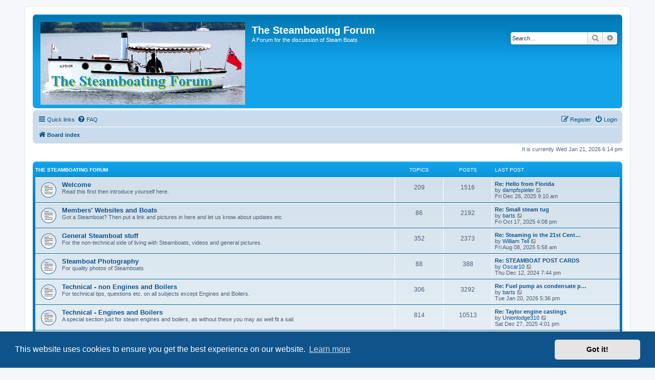

--- FILE ---
content_type: text/html; charset=UTF-8
request_url: https://thesteamboatingforum.net/forum/index.php?sid=03f2291400e565689c1b825e92e16c54
body_size: 33030
content:
<!DOCTYPE html>
<html dir="ltr" lang="en-gb">
<head>
<meta charset="utf-8" />
<meta http-equiv="X-UA-Compatible" content="IE=edge">
<meta name="viewport" content="width=device-width, initial-scale=1" />

<title>The Steamboating Forum - Index page</title>


	<link rel="canonical" href="https://thesteamboatingforum.net/forum/">

<!--
	phpBB style name: prosilver
	Based on style:   prosilver (this is the default phpBB3 style)
	Original author:  Tom Beddard ( http://www.subBlue.com/ )
	Modified by:
-->

<link href="./assets/css/font-awesome.min.css?assets_version=42" rel="stylesheet">
<link href="./styles/prosilver/theme/stylesheet.css?assets_version=42" rel="stylesheet">
<link href="./styles/prosilver/theme/en/stylesheet.css?assets_version=42" rel="stylesheet">



	<link href="./assets/cookieconsent/cookieconsent.min.css?assets_version=42" rel="stylesheet">

<!--[if lte IE 9]>
	<link href="./styles/prosilver/theme/tweaks.css?assets_version=42" rel="stylesheet">
<![endif]-->


<link href="./ext/hifikabin/obscureregistrationcode/styles/prosilver/theme/orc.css?assets_version=42" rel="stylesheet" media="screen">


											<style>
	.site_logo {
		background-image: url("./images/logo.png");		width: 400px;		height: 162px;		background-size: contain;
	}
</style>
<!-- These cannot go into a CSS file -->
<style>
.zaPKjsrtpdcRRcaFSWKnxP {
	color: #FFFFFF; 
	font-size: 15px;
)
</style>

<style>
.zaPKjsrtpdcRRcaFSWKnxP {
	background-color: #59A7FF; 
)
</style>

</head>
<body id="phpbb" class="nojs notouch section-index ltr ">


<div id="wrap" class="wrap">
	<a id="top" class="top-anchor" accesskey="t"></a>
	<div id="page-header">
		<div class="headerbar" role="banner">
					<div class="inner">

			<div id="site-description" class="site-description">
		<a id="logo" class="logo" href="./index.php?sid=522139c52782e7a061025ec4b32d26ef" title="Board index">
					<span class="site_logo"></span>
				</a>
				<h1>The Steamboating Forum</h1>
				<p>A Forum for the discussion of Steam Boats</p>
				<p class="skiplink"><a href="#start_here">Skip to content</a></p>
			</div>

									<div id="search-box" class="search-box search-header" role="search">
				<form action="./search.php?sid=522139c52782e7a061025ec4b32d26ef" method="get" id="search">
				<fieldset>
					<input name="keywords" id="keywords" type="search" maxlength="128" title="Search for keywords" class="inputbox search tiny" size="20" value="" placeholder="Search…" />
					<button class="button button-search" type="submit" title="Search">
						<i class="icon fa-search fa-fw" aria-hidden="true"></i><span class="sr-only">Search</span>
					</button>
					<a href="./search.php?sid=522139c52782e7a061025ec4b32d26ef" class="button button-search-end" title="Advanced search">
						<i class="icon fa-cog fa-fw" aria-hidden="true"></i><span class="sr-only">Advanced search</span>
					</a>
					<input type="hidden" name="sid" value="522139c52782e7a061025ec4b32d26ef" />

				</fieldset>
				</form>
			</div>
						
			</div>
					</div>
				<div class="navbar" role="navigation">
	<div class="inner">

	<ul id="nav-main" class="nav-main linklist" role="menubar">

		<li id="quick-links" class="quick-links dropdown-container responsive-menu" data-skip-responsive="true">
			<a href="#" class="dropdown-trigger">
				<i class="icon fa-bars fa-fw" aria-hidden="true"></i><span>Quick links</span>
			</a>
			<div class="dropdown">
				<div class="pointer"><div class="pointer-inner"></div></div>
				<ul class="dropdown-contents" role="menu">
					
											<li class="separator"></li>
																									<li>
								<a href="./search.php?search_id=unanswered&amp;sid=522139c52782e7a061025ec4b32d26ef" role="menuitem">
									<i class="icon fa-file-o fa-fw icon-gray" aria-hidden="true"></i><span>Unanswered topics</span>
								</a>
							</li>
							<li>
								<a href="./search.php?search_id=active_topics&amp;sid=522139c52782e7a061025ec4b32d26ef" role="menuitem">
									<i class="icon fa-file-o fa-fw icon-blue" aria-hidden="true"></i><span>Active topics</span>
								</a>
							</li>
							<li class="separator"></li>
							<li>
								<a href="./search.php?sid=522139c52782e7a061025ec4b32d26ef" role="menuitem">
									<i class="icon fa-search fa-fw" aria-hidden="true"></i><span>Search</span>
								</a>
							</li>
					
										<li class="separator"></li>

									</ul>
			</div>
		</li>

				<li data-skip-responsive="true">
			<a href="/forum/app.php/help/faq?sid=522139c52782e7a061025ec4b32d26ef" rel="help" title="Frequently Asked Questions" role="menuitem">
				<i class="icon fa-question-circle fa-fw" aria-hidden="true"></i><span>FAQ</span>
			</a>
		</li>
						
			<li class="rightside"  data-skip-responsive="true">
			<a href="./ucp.php?mode=login&amp;redirect=index.php&amp;sid=522139c52782e7a061025ec4b32d26ef" title="Login" accesskey="x" role="menuitem">
				<i class="icon fa-power-off fa-fw" aria-hidden="true"></i><span>Login</span>
			</a>
		</li>
					<li class="rightside" data-skip-responsive="true">
				<a href="./ucp.php?mode=register&amp;sid=522139c52782e7a061025ec4b32d26ef" role="menuitem">
					<i class="icon fa-pencil-square-o  fa-fw" aria-hidden="true"></i><span>Register</span>
				</a>
			</li>
						</ul>

	<ul id="nav-breadcrumbs" class="nav-breadcrumbs linklist navlinks" role="menubar">
				
		
		<li class="breadcrumbs" itemscope itemtype="https://schema.org/BreadcrumbList">

			
							<span class="crumb" itemtype="https://schema.org/ListItem" itemprop="itemListElement" itemscope><a itemprop="item" href="./index.php?sid=522139c52782e7a061025ec4b32d26ef" accesskey="h" data-navbar-reference="index"><i class="icon fa-home fa-fw"></i><span itemprop="name">Board index</span></a><meta itemprop="position" content="1" /></span>

			
					</li>

		
					<li class="rightside responsive-search">
				<a href="./search.php?sid=522139c52782e7a061025ec4b32d26ef" title="View the advanced search options" role="menuitem">
					<i class="icon fa-search fa-fw" aria-hidden="true"></i><span class="sr-only">Search</span>
				</a>
			</li>
			</ul>

	</div>
</div>
	</div>

	
	<a id="start_here" class="anchor"></a>
	<div id="page-body" class="page-body" role="main">
		
		
<p class="right responsive-center time">It is currently Wed Jan 21, 2026 6:14 pm</p>



	
				<div class="forabg">
			<div class="inner">
			<ul class="topiclist">
				<li class="header">
										<dl class="row-item">
						<dt><div class="list-inner"><a href="./viewforum.php?f=14&amp;sid=522139c52782e7a061025ec4b32d26ef">The Steamboating Forum</a></div></dt>
						<dd class="topics">Topics</dd>
						<dd class="posts">Posts</dd>
						<dd class="lastpost"><span>Last post</span></dd>
					</dl>
									</li>
			</ul>
			<ul class="topiclist forums">
		
	
	
	
			
					<li class="row">
						<dl class="row-item forum_read">
				<dt title="No unread posts">
										<div class="list-inner">
																		<a href="./viewforum.php?f=3&amp;sid=522139c52782e7a061025ec4b32d26ef" class="forumtitle">Welcome</a>
						<br />Read this first then introduce yourself here.												
												<div class="responsive-show" style="display: none;">
															Topics: <strong>209</strong>
													</div>
											</div>
				</dt>
									<dd class="topics">209 <dfn>Topics</dfn></dd>
					<dd class="posts">1516 <dfn>Posts</dfn></dd>
					<dd class="lastpost">
						<span>
																						<dfn>Last post</dfn>
																										<a href="./viewtopic.php?p=22600&amp;sid=522139c52782e7a061025ec4b32d26ef#p22600" title="Re: Hello from Florida" class="lastsubject">Re: Hello from Florida</a> <br />
																	by <a href="./memberlist.php?mode=viewprofile&amp;u=61&amp;sid=522139c52782e7a061025ec4b32d26ef" class="username">dampfspieler</a>																	<a href="./viewtopic.php?p=22600&amp;sid=522139c52782e7a061025ec4b32d26ef#p22600" title="View the latest post">
										<i class="icon fa-external-link-square fa-fw icon-lightgray icon-md" aria-hidden="true"></i><span class="sr-only">View the latest post</span>
									</a>
																<br /><time datetime="2025-12-26T09:10:00+00:00">Fri Dec 26, 2025 9:10 am</time>
													</span>
					</dd>
							</dl>
					</li>
			
	
	
			
					<li class="row">
						<dl class="row-item forum_read">
				<dt title="No unread posts">
										<div class="list-inner">
																		<a href="./viewforum.php?f=4&amp;sid=522139c52782e7a061025ec4b32d26ef" class="forumtitle">Members' Websites and Boats</a>
						<br />Got a Steamboat? Then put a link and pictures in here and let us know about updates etc.												
												<div class="responsive-show" style="display: none;">
															Topics: <strong>86</strong>
													</div>
											</div>
				</dt>
									<dd class="topics">86 <dfn>Topics</dfn></dd>
					<dd class="posts">2192 <dfn>Posts</dfn></dd>
					<dd class="lastpost">
						<span>
																						<dfn>Last post</dfn>
																										<a href="./viewtopic.php?p=22575&amp;sid=522139c52782e7a061025ec4b32d26ef#p22575" title="Re: Small steam tug" class="lastsubject">Re: Small steam tug</a> <br />
																	by <a href="./memberlist.php?mode=viewprofile&amp;u=59&amp;sid=522139c52782e7a061025ec4b32d26ef" class="username">barts</a>																	<a href="./viewtopic.php?p=22575&amp;sid=522139c52782e7a061025ec4b32d26ef#p22575" title="View the latest post">
										<i class="icon fa-external-link-square fa-fw icon-lightgray icon-md" aria-hidden="true"></i><span class="sr-only">View the latest post</span>
									</a>
																<br /><time datetime="2025-10-17T16:08:07+00:00">Fri Oct 17, 2025 4:08 pm</time>
													</span>
					</dd>
							</dl>
					</li>
			
	
	
			
					<li class="row">
						<dl class="row-item forum_read">
				<dt title="No unread posts">
										<div class="list-inner">
																		<a href="./viewforum.php?f=5&amp;sid=522139c52782e7a061025ec4b32d26ef" class="forumtitle">General Steamboat stuff</a>
						<br />For the non-technical side of living with Steamboats, videos and general pictures.												
												<div class="responsive-show" style="display: none;">
															Topics: <strong>352</strong>
													</div>
											</div>
				</dt>
									<dd class="topics">352 <dfn>Topics</dfn></dd>
					<dd class="posts">2373 <dfn>Posts</dfn></dd>
					<dd class="lastpost">
						<span>
																						<dfn>Last post</dfn>
																										<a href="./viewtopic.php?p=22552&amp;sid=522139c52782e7a061025ec4b32d26ef#p22552" title="Re: Steaming in the 21st Century" class="lastsubject">Re: Steaming in the 21st Cent…</a> <br />
																	by <a href="./memberlist.php?mode=viewprofile&amp;u=746&amp;sid=522139c52782e7a061025ec4b32d26ef" class="username">William Tell</a>																	<a href="./viewtopic.php?p=22552&amp;sid=522139c52782e7a061025ec4b32d26ef#p22552" title="View the latest post">
										<i class="icon fa-external-link-square fa-fw icon-lightgray icon-md" aria-hidden="true"></i><span class="sr-only">View the latest post</span>
									</a>
																<br /><time datetime="2025-08-08T05:58:30+00:00">Fri Aug 08, 2025 5:58 am</time>
													</span>
					</dd>
							</dl>
					</li>
			
	
	
			
					<li class="row">
						<dl class="row-item forum_read">
				<dt title="No unread posts">
										<div class="list-inner">
																		<a href="./viewforum.php?f=6&amp;sid=522139c52782e7a061025ec4b32d26ef" class="forumtitle">Steamboat Photography</a>
						<br />For quality photos of Steamboats												
												<div class="responsive-show" style="display: none;">
															Topics: <strong>88</strong>
													</div>
											</div>
				</dt>
									<dd class="topics">88 <dfn>Topics</dfn></dd>
					<dd class="posts">388 <dfn>Posts</dfn></dd>
					<dd class="lastpost">
						<span>
																						<dfn>Last post</dfn>
																										<a href="./viewtopic.php?p=22410&amp;sid=522139c52782e7a061025ec4b32d26ef#p22410" title="Re: STEAMBOAT POST CARDS" class="lastsubject">Re: STEAMBOAT POST CARDS</a> <br />
																	by <a href="./memberlist.php?mode=viewprofile&amp;u=2611&amp;sid=522139c52782e7a061025ec4b32d26ef" class="username">Oscar10</a>																	<a href="./viewtopic.php?p=22410&amp;sid=522139c52782e7a061025ec4b32d26ef#p22410" title="View the latest post">
										<i class="icon fa-external-link-square fa-fw icon-lightgray icon-md" aria-hidden="true"></i><span class="sr-only">View the latest post</span>
									</a>
																<br /><time datetime="2024-12-12T19:44:10+00:00">Thu Dec 12, 2024 7:44 pm</time>
													</span>
					</dd>
							</dl>
					</li>
			
	
	
			
					<li class="row">
						<dl class="row-item forum_read">
				<dt title="No unread posts">
										<div class="list-inner">
																		<a href="./viewforum.php?f=7&amp;sid=522139c52782e7a061025ec4b32d26ef" class="forumtitle">Technical - non Engines and Boilers</a>
						<br />For technical tips, questions etc. on all subjects except Engines and Boilers.												
												<div class="responsive-show" style="display: none;">
															Topics: <strong>306</strong>
													</div>
											</div>
				</dt>
									<dd class="topics">306 <dfn>Topics</dfn></dd>
					<dd class="posts">3292 <dfn>Posts</dfn></dd>
					<dd class="lastpost">
						<span>
																						<dfn>Last post</dfn>
																										<a href="./viewtopic.php?p=22607&amp;sid=522139c52782e7a061025ec4b32d26ef#p22607" title="Re: Fuel pump as condensate pump - experiences" class="lastsubject">Re: Fuel pump as condensate p…</a> <br />
																	by <a href="./memberlist.php?mode=viewprofile&amp;u=59&amp;sid=522139c52782e7a061025ec4b32d26ef" class="username">barts</a>																	<a href="./viewtopic.php?p=22607&amp;sid=522139c52782e7a061025ec4b32d26ef#p22607" title="View the latest post">
										<i class="icon fa-external-link-square fa-fw icon-lightgray icon-md" aria-hidden="true"></i><span class="sr-only">View the latest post</span>
									</a>
																<br /><time datetime="2026-01-20T17:36:30+00:00">Tue Jan 20, 2026 5:36 pm</time>
													</span>
					</dd>
							</dl>
					</li>
			
	
	
			
					<li class="row">
						<dl class="row-item forum_read">
				<dt title="No unread posts">
										<div class="list-inner">
																		<a href="./viewforum.php?f=8&amp;sid=522139c52782e7a061025ec4b32d26ef" class="forumtitle">Technical - Engines and Boilers</a>
						<br />A special section just for steam engines and boilers, as without these you may as well fit a sail.												
												<div class="responsive-show" style="display: none;">
															Topics: <strong>814</strong>
													</div>
											</div>
				</dt>
									<dd class="topics">814 <dfn>Topics</dfn></dd>
					<dd class="posts">10513 <dfn>Posts</dfn></dd>
					<dd class="lastpost">
						<span>
																						<dfn>Last post</dfn>
																										<a href="./viewtopic.php?p=22601&amp;sid=522139c52782e7a061025ec4b32d26ef#p22601" title="Re: Taylor engine castings" class="lastsubject">Re: Taylor engine castings</a> <br />
																	by <a href="./memberlist.php?mode=viewprofile&amp;u=2728&amp;sid=522139c52782e7a061025ec4b32d26ef" class="username">Unionlodge310</a>																	<a href="./viewtopic.php?p=22601&amp;sid=522139c52782e7a061025ec4b32d26ef#p22601" title="View the latest post">
										<i class="icon fa-external-link-square fa-fw icon-lightgray icon-md" aria-hidden="true"></i><span class="sr-only">View the latest post</span>
									</a>
																<br /><time datetime="2025-12-27T16:01:29+00:00">Sat Dec 27, 2025 4:01 pm</time>
													</span>
					</dd>
							</dl>
					</li>
			
	
	
			
					<li class="row">
						<dl class="row-item forum_read">
				<dt title="No unread posts">
										<div class="list-inner">
																		<a href="./viewforum.php?f=9&amp;sid=522139c52782e7a061025ec4b32d26ef" class="forumtitle">Rally Reports</a>
						<br />Been to a steamboat rally? Post pictures and tell us about it.												
												<div class="responsive-show" style="display: none;">
															Topics: <strong>104</strong>
													</div>
											</div>
				</dt>
									<dd class="topics">104 <dfn>Topics</dfn></dd>
					<dd class="posts">392 <dfn>Posts</dfn></dd>
					<dd class="lastpost">
						<span>
																						<dfn>Last post</dfn>
																										<a href="./viewtopic.php?p=22527&amp;sid=522139c52782e7a061025ec4b32d26ef#p22527" title="Re: 1,000 Islands Steamboat Meet Report 2025" class="lastsubject">Re: 1,000 Islands Steamboat M…</a> <br />
																	by <a href="./memberlist.php?mode=viewprofile&amp;u=61&amp;sid=522139c52782e7a061025ec4b32d26ef" class="username">dampfspieler</a>																	<a href="./viewtopic.php?p=22527&amp;sid=522139c52782e7a061025ec4b32d26ef#p22527" title="View the latest post">
										<i class="icon fa-external-link-square fa-fw icon-lightgray icon-md" aria-hidden="true"></i><span class="sr-only">View the latest post</span>
									</a>
																<br /><time datetime="2025-07-30T06:36:55+00:00">Wed Jul 30, 2025 6:36 am</time>
													</span>
					</dd>
							</dl>
					</li>
			
	
	
			
					<li class="row">
						<dl class="row-item forum_read">
				<dt title="No unread posts">
										<div class="list-inner">
																		<a href="./viewforum.php?f=10&amp;sid=522139c52782e7a061025ec4b32d26ef" class="forumtitle">Sales and Trade</a>
						<br />The place to put an advert for thing you want to sell, buy or swap.												
												<div class="responsive-show" style="display: none;">
															Topics: <strong>228</strong>
													</div>
											</div>
				</dt>
									<dd class="topics">228 <dfn>Topics</dfn></dd>
					<dd class="posts">829 <dfn>Posts</dfn></dd>
					<dd class="lastpost">
						<span>
																						<dfn>Last post</dfn>
																										<a href="./viewtopic.php?p=22565&amp;sid=522139c52782e7a061025ec4b32d26ef#p22565" title="Re: 23' steam launch auction in Maine" class="lastsubject">Re: 23' steam launch auction …</a> <br />
																	by <a href="./memberlist.php?mode=viewprofile&amp;u=947&amp;sid=522139c52782e7a061025ec4b32d26ef" class="username">TahoeSteam</a>																	<a href="./viewtopic.php?p=22565&amp;sid=522139c52782e7a061025ec4b32d26ef#p22565" title="View the latest post">
										<i class="icon fa-external-link-square fa-fw icon-lightgray icon-md" aria-hidden="true"></i><span class="sr-only">View the latest post</span>
									</a>
																<br /><time datetime="2025-09-04T00:15:09+00:00">Thu Sep 04, 2025 12:15 am</time>
													</span>
					</dd>
							</dl>
					</li>
			
	
	
			
					<li class="row">
						<dl class="row-item forum_read">
				<dt title="No unread posts">
										<div class="list-inner">
																		<a href="./viewforum.php?f=23&amp;sid=522139c52782e7a061025ec4b32d26ef" class="forumtitle">Testing Area</a>
						<br />Please use this area to test things in. E.g. pictures, videos, signatures etc. Posts will be deleted after 16 days.												
												<div class="responsive-show" style="display: none;">
													</div>
											</div>
				</dt>
									<dd class="topics">0 <dfn>Topics</dfn></dd>
					<dd class="posts">0 <dfn>Posts</dfn></dd>
					<dd class="lastpost">
						<span>
																													No posts
																				</span>
					</dd>
							</dl>
					</li>
			
	
				</ul>

			</div>
		</div>
	
				<div class="forabg">
			<div class="inner">
			<ul class="topiclist">
				<li class="header">
										<dl class="row-item">
						<dt><div class="list-inner"><a href="./viewforum.php?f=11&amp;sid=522139c52782e7a061025ec4b32d26ef">Subcategories</a></div></dt>
						<dd class="topics">Topics</dd>
						<dd class="posts">Posts</dd>
						<dd class="lastpost"><span>Last post</span></dd>
					</dl>
									</li>
			</ul>
			<ul class="topiclist forums">
		
	
	
	
			
					<li class="row">
						<dl class="row-item forum_read">
				<dt title="No unread posts">
										<div class="list-inner">
																		<a href="./viewforum.php?f=12&amp;sid=522139c52782e7a061025ec4b32d26ef" class="forumtitle">Anoraks Corner</a>
						<br />A section for all non-Steamboat things and machinery - Steam vehicles, trucks, plant, cars etc...												
												<div class="responsive-show" style="display: none;">
															Topics: <strong>61</strong>
													</div>
											</div>
				</dt>
									<dd class="topics">61 <dfn>Topics</dfn></dd>
					<dd class="posts">390 <dfn>Posts</dfn></dd>
					<dd class="lastpost">
						<span>
																						<dfn>Last post</dfn>
																										<a href="./viewtopic.php?p=21378&amp;sid=522139c52782e7a061025ec4b32d26ef#p21378" title="Re: Christmas Puzzle?" class="lastsubject">Re: Christmas Puzzle?</a> <br />
																	by <a href="./memberlist.php?mode=viewprofile&amp;u=66&amp;sid=522139c52782e7a061025ec4b32d26ef" class="username">PeteThePen1</a>																	<a href="./viewtopic.php?p=21378&amp;sid=522139c52782e7a061025ec4b32d26ef#p21378" title="View the latest post">
										<i class="icon fa-external-link-square fa-fw icon-lightgray icon-md" aria-hidden="true"></i><span class="sr-only">View the latest post</span>
									</a>
																<br /><time datetime="2021-12-26T22:24:15+00:00">Sun Dec 26, 2021 10:24 pm</time>
													</span>
					</dd>
							</dl>
					</li>
			
	
	
			
					<li class="row">
						<dl class="row-item forum_read_subforum">
				<dt title="No unread posts">
										<div class="list-inner">
																		<a href="./viewforum.php?f=16&amp;sid=522139c52782e7a061025ec4b32d26ef" class="forumtitle">Archives</a>
						<br />Posts from the old forum for reference. Please copy relevant text into a new topic instead of replying to archive posts.													<br /><strong>Moderator:</strong> <a href="./memberlist.php?mode=viewprofile&amp;u=57&amp;sid=522139c52782e7a061025ec4b32d26ef" class="username">csonics</a>
												
												<div class="responsive-show" style="display: none;">
															Topics: <strong>141</strong>
													</div>
											</div>
				</dt>
									<dd class="topics">141 <dfn>Topics</dfn></dd>
					<dd class="posts">142 <dfn>Posts</dfn></dd>
					<dd class="lastpost">
						<span>
																						<dfn>Last post</dfn>
																										<a href="./viewtopic.php?p=14639&amp;sid=522139c52782e7a061025ec4b32d26ef#p14639" title="Re: SYs Rosabelle (1985 and 1901)" class="lastsubject">Re: SYs Rosabelle (1985 and 1…</a> <br />
																	by <a href="./memberlist.php?mode=viewprofile&amp;u=1247&amp;sid=522139c52782e7a061025ec4b32d26ef" class="username">Pat-B</a>																	<a href="./viewtopic.php?p=14639&amp;sid=522139c52782e7a061025ec4b32d26ef#p14639" title="View the latest post">
										<i class="icon fa-external-link-square fa-fw icon-lightgray icon-md" aria-hidden="true"></i><span class="sr-only">View the latest post</span>
									</a>
																<br /><time datetime="2016-12-20T09:18:37+00:00">Tue Dec 20, 2016 9:18 am</time>
													</span>
					</dd>
							</dl>
					</li>
			
	
	
			
					<li class="row">
						<dl class="row-item forum_read">
				<dt title="No unread posts">
										<div class="list-inner">
																		<a href="./viewforum.php?f=24&amp;sid=522139c52782e7a061025ec4b32d26ef" class="forumtitle">FAQ</a>
						<br />Want to know a general knowledge question? Or think you can answer some simple questions? Have a look here.												
												<div class="responsive-show" style="display: none;">
															Topics: <strong>21</strong>
													</div>
											</div>
				</dt>
									<dd class="topics">21 <dfn>Topics</dfn></dd>
					<dd class="posts">114 <dfn>Posts</dfn></dd>
					<dd class="lastpost">
						<span>
																						<dfn>Last post</dfn>
																										<a href="./viewtopic.php?p=20733&amp;sid=522139c52782e7a061025ec4b32d26ef#p20733" title="Re: Recommended Reading" class="lastsubject">Re: Recommended Reading</a> <br />
																	by <a href="./memberlist.php?mode=viewprofile&amp;u=947&amp;sid=522139c52782e7a061025ec4b32d26ef" class="username">TahoeSteam</a>																	<a href="./viewtopic.php?p=20733&amp;sid=522139c52782e7a061025ec4b32d26ef#p20733" title="View the latest post">
										<i class="icon fa-external-link-square fa-fw icon-lightgray icon-md" aria-hidden="true"></i><span class="sr-only">View the latest post</span>
									</a>
																<br /><time datetime="2021-05-09T04:36:53+00:00">Sun May 09, 2021 4:36 am</time>
													</span>
					</dd>
							</dl>
					</li>
			
	
	
			
					<li class="row">
						<dl class="row-item forum_read">
				<dt title="No unread posts">
										<div class="list-inner">
																		<a href="./viewforum.php?f=25&amp;sid=522139c52782e7a061025ec4b32d26ef" class="forumtitle">Links</a>
						<br />Got a link of steamboat interest to another forum? Post it here.												
												<div class="responsive-show" style="display: none;">
															Topics: <strong>11</strong>
													</div>
											</div>
				</dt>
									<dd class="topics">11 <dfn>Topics</dfn></dd>
					<dd class="posts">24 <dfn>Posts</dfn></dd>
					<dd class="lastpost">
						<span>
																						<dfn>Last post</dfn>
																										<a href="./viewtopic.php?p=22004&amp;sid=522139c52782e7a061025ec4b32d26ef#p22004" title="Building the Elliot Bay triple" class="lastsubject">Building the Elliot Bay triple</a> <br />
																	by <a href="./memberlist.php?mode=viewprofile&amp;u=1529&amp;sid=522139c52782e7a061025ec4b32d26ef" class="username">loggerhogger</a>																	<a href="./viewtopic.php?p=22004&amp;sid=522139c52782e7a061025ec4b32d26ef#p22004" title="View the latest post">
										<i class="icon fa-external-link-square fa-fw icon-lightgray icon-md" aria-hidden="true"></i><span class="sr-only">View the latest post</span>
									</a>
																<br /><time datetime="2023-02-27T01:52:53+00:00">Mon Feb 27, 2023 1:52 am</time>
													</span>
					</dd>
							</dl>
					</li>
			
				</ul>

			</div>
		</div>
		


	<form method="post" action="./ucp.php?mode=login&amp;sid=522139c52782e7a061025ec4b32d26ef" class="headerspace">
	<h3><a href="./ucp.php?mode=login&amp;redirect=index.php&amp;sid=522139c52782e7a061025ec4b32d26ef">Login</a>&nbsp; &bull; &nbsp;<a href="./ucp.php?mode=register&amp;sid=522139c52782e7a061025ec4b32d26ef">Register</a></h3>
		<fieldset class="quick-login">
			<label for="username"><span>Username:</span> <input type="text" tabindex="1" name="username" id="username" size="10" class="inputbox" title="Username" autocomplete="username" /></label>
			<label for="password"><span>Password:</span> <input type="password" tabindex="2" name="password" id="password" size="10" class="inputbox" title="Password" autocomplete="current-password" /></label>
							<a href="/forum/app.php/user/forgot_password?sid=522139c52782e7a061025ec4b32d26ef">I forgot my password</a>
										<span class="responsive-hide">|</span> <label for="autologin">Remember me <input type="checkbox" tabindex="4" name="autologin" id="autologin" /></label>
						<input type="submit" tabindex="5" name="login" value="Login" class="button2" />
			<input type="hidden" name="redirect" value="./index.php?sid=522139c52782e7a061025ec4b32d26ef" />
<input type="hidden" name="creation_time" value="1769019248" />
<input type="hidden" name="form_token" value="f7bba402a434aa72012e11cc6dee1ac55416a874" />

			
		</fieldset>
	</form>


	<div class="stat-block online-list">
		<h3>Who is online</h3>		<p>
						In total there are <strong>342</strong> users online :: 2 registered, 0 hidden and 340 guests (based on users active over the past 5 minutes)<br />Most users ever online was <strong>15745</strong> on Thu Sep 25, 2025 4:05 pm<br /> 
								</p>
	</div>



	<div class="stat-block statistics">
		<h3>Statistics</h3>
		<p>
						Total posts <strong>22270</strong> &bull; Total topics <strong>2425</strong> &bull; Total members <strong>698</strong> &bull; Our newest member <strong><a href="./memberlist.php?mode=viewprofile&amp;u=2730&amp;sid=522139c52782e7a061025ec4b32d26ef" class="username">Alex55</a></strong>
					</p>
	</div>


			</div>


<div id="page-footer" class="page-footer" role="contentinfo">
	<div class="navbar" role="navigation">
	<div class="inner">

	<ul id="nav-footer" class="nav-footer linklist" role="menubar">
		<li class="breadcrumbs">
									<span class="crumb"><a href="./index.php?sid=522139c52782e7a061025ec4b32d26ef" data-navbar-reference="index"><i class="icon fa-home fa-fw" aria-hidden="true"></i><span>Board index</span></a></span>					</li>
		
				<li class="rightside">All times are <span title="UTC">UTC</span></li>
							<li class="rightside">
				<a href="./ucp.php?mode=delete_cookies&amp;sid=522139c52782e7a061025ec4b32d26ef" data-ajax="true" data-refresh="true" role="menuitem">
					<i class="icon fa-trash fa-fw" aria-hidden="true"></i><span>Delete cookies</span>
				</a>
			</li>
											<li class="rightside" data-last-responsive="true">
	<script>
		var prefix='mailto';
		var name='webmaster';
		var url='thesteamboatingforum.net';
		var subject = 'Forum\u0020Query';
		var icon = '<i class="icon fa-envelope fa-fw" aria-hidden="true"></i>'
			document.write( '<a href="' + prefix + ':' + name + '@' + url +
			'?subject=' +subject+
			'"TITLE="Send\u0020us\u0020an\u0020Email" role="menuitem">' + icon + 
			'Contact\u0020us' + '</a>');
	</script>
</li>
			</ul>

	</div>
</div>

	<div class="copyright">
				<p class="footer-row">
			<span class="footer-copyright">Powered by <a href="https://www.phpbb.com/">phpBB</a>&reg; Forum Software &copy; phpBB Limited</span>
		</p>
						<p class="footer-row" role="menu">
			<a class="footer-link" href="./ucp.php?mode=privacy&amp;sid=522139c52782e7a061025ec4b32d26ef" title="Privacy" role="menuitem">
				<span class="footer-link-text">Privacy</span>
			</a>
			|
			<a class="footer-link" href="./ucp.php?mode=terms&amp;sid=522139c52782e7a061025ec4b32d26ef" title="Terms" role="menuitem">
				<span class="footer-link-text">Terms</span>
			</a>
		</p>
					</div>

	<div id="darkenwrapper" class="darkenwrapper" data-ajax-error-title="AJAX error" data-ajax-error-text="Something went wrong when processing your request." data-ajax-error-text-abort="User aborted request." data-ajax-error-text-timeout="Your request timed out; please try again." data-ajax-error-text-parsererror="Something went wrong with the request and the server returned an invalid reply.">
		<div id="darken" class="darken">&nbsp;</div>
	</div>

	<div id="phpbb_alert" class="phpbb_alert" data-l-err="Error" data-l-timeout-processing-req="Request timed out.">
		<a href="#" class="alert_close">
			<i class="icon fa-times-circle fa-fw" aria-hidden="true"></i>
		</a>
		<h3 class="alert_title">&nbsp;</h3><p class="alert_text"></p>
	</div>
	<div id="phpbb_confirm" class="phpbb_alert">
		<a href="#" class="alert_close">
			<i class="icon fa-times-circle fa-fw" aria-hidden="true"></i>
		</a>
		<div class="alert_text"></div>
	</div>
</div>

</div>

<div>
	<a id="bottom" class="anchor" accesskey="z"></a>
	<img class="sr-only" aria-hidden="true" src="&#x2F;forum&#x2F;app.php&#x2F;cron&#x2F;cron.task.core.tidy_warnings&#x3F;sid&#x3D;522139c52782e7a061025ec4b32d26ef" width="1" height="1" alt="">
</div>

<script src="./assets/javascript/jquery-3.7.1.min.js?assets_version=42"></script>
<script src="./assets/javascript/core.js?assets_version=42"></script>

	<script src="./assets/cookieconsent/cookieconsent.min.js?assets_version=42"></script>
	<script>
		if (typeof window.cookieconsent === "object") {
			window.addEventListener("load", function(){
				window.cookieconsent.initialise({
					"palette": {
						"popup": {
							"background": "#0F538A"
						},
						"button": {
							"background": "#E5E5E5"
						}
					},
					"theme": "classic",
					"content": {
						"message": "This\u0020website\u0020uses\u0020cookies\u0020to\u0020ensure\u0020you\u0020get\u0020the\u0020best\u0020experience\u0020on\u0020our\u0020website.",
						"dismiss": "Got\u0020it\u0021",
						"link": "Learn\u0020more",
						"href": "./ucp.php?mode=privacy&amp;sid=522139c52782e7a061025ec4b32d26ef"
					}
				});
			});
		}
	</script>


<script src="./ext/hifikabin/obscureregistrationcode/styles/prosilver/template/copystring.js?assets_version=42"></script>
<script src="./styles/prosilver/template/forum_fn.js?assets_version=42"></script>
<script src="./styles/prosilver/template/ajax.js?assets_version=42"></script>



</body>
</html>
